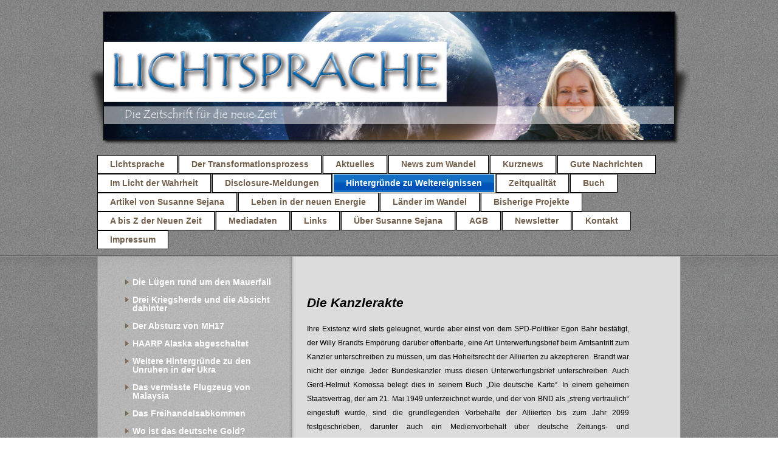

--- FILE ---
content_type: text/html; charset=UTF-8
request_url: https://www.lichtsprache-online.com/hintergr%C3%BCnde-zu-weltereignissen/die-kanzlerakte/
body_size: 8930
content:
<!DOCTYPE html>
<html lang="de"  ><head prefix="og: http://ogp.me/ns# fb: http://ogp.me/ns/fb# business: http://ogp.me/ns/business#">
    <meta http-equiv="Content-Type" content="text/html; charset=utf-8"/>
    <meta name="generator" content="IONOS MyWebsite"/>
        
    <link rel="dns-prefetch" href="//cdn.website-start.de/"/>
    <link rel="dns-prefetch" href="//105.mod.mywebsite-editor.com"/>
    <link rel="dns-prefetch" href="https://105.sb.mywebsite-editor.com/"/>
    <link rel="shortcut icon" href="https://www.lichtsprache-online.com/s/misc/favicon.png?1395916007"/>
        <title>LICHTSPRACHE - Die Kanzlerakte</title>
    
    

<meta name="format-detection" content="telephone=no"/>
        <meta name="keywords" content="Lichtsprache, Wandel, Zeitenwende, Transformation unseres Planeten"/>
            <meta name="robots" content="index,follow"/>
        <link href="https://www.lichtsprache-online.com/s/style/layout.css?1708012256" rel="stylesheet" type="text/css"/>
    <link href="https://www.lichtsprache-online.com/s/style/main.css?1708012256" rel="stylesheet" type="text/css"/>
    <link href="//cdn.website-start.de/app/cdn/min/group/web.css?1763478093678" rel="stylesheet" type="text/css"/>
<link href="//cdn.website-start.de/app/cdn/min/moduleserver/css/de_DE/common,counter,twitter,shoppingbasket?1763478093678" rel="stylesheet" type="text/css"/>
    <link href="https://105.sb.mywebsite-editor.com/app/logstate2-css.php?site=16324817&amp;t=1769185654" rel="stylesheet" type="text/css"/>

<script type="text/javascript">
    /* <![CDATA[ */
var stagingMode = '';
    /* ]]> */
</script>
<script src="https://105.sb.mywebsite-editor.com/app/logstate-js.php?site=16324817&amp;t=1769185654"></script>

    <link href="https://www.lichtsprache-online.com/s/style/print.css?1763478093678" rel="stylesheet" media="print" type="text/css"/>
    <script type="text/javascript">
    /* <![CDATA[ */
    var systemurl = 'https://105.sb.mywebsite-editor.com/';
    var webPath = '/';
    var proxyName = '';
    var webServerName = 'www.lichtsprache-online.com';
    var sslServerUrl = 'https://www.lichtsprache-online.com';
    var nonSslServerUrl = 'http://www.lichtsprache-online.com';
    var webserverProtocol = 'http://';
    var nghScriptsUrlPrefix = '//105.mod.mywebsite-editor.com';
    var sessionNamespace = 'DIY_SB';
    var jimdoData = {
        cdnUrl:  '//cdn.website-start.de/',
        messages: {
            lightBox: {
    image : 'Bild',
    of: 'von'
}

        },
        isTrial: 0,
        pageId: 923752840    };
    var script_basisID = "16324817";

    diy = window.diy || {};
    diy.web = diy.web || {};

        diy.web.jsBaseUrl = "//cdn.website-start.de/s/build/";

    diy.context = diy.context || {};
    diy.context.type = diy.context.type || 'web';
    /* ]]> */
</script>

<script type="text/javascript" src="//cdn.website-start.de/app/cdn/min/group/web.js?1763478093678" crossorigin="anonymous"></script><script type="text/javascript" src="//cdn.website-start.de/s/build/web.bundle.js?1763478093678" crossorigin="anonymous"></script><script src="//cdn.website-start.de/app/cdn/min/moduleserver/js/de_DE/common,counter,twitter,shoppingbasket?1763478093678"></script>
<script type="text/javascript" src="https://cdn.website-start.de/proxy/apps/us0gee/resource/dependencies/"></script><script type="text/javascript">
                    if (typeof require !== 'undefined') {
                        require.config({
                            waitSeconds : 10,
                            baseUrl : 'https://cdn.website-start.de/proxy/apps/us0gee/js/'
                        });
                    }
                </script><script type="text/javascript" src="//cdn.website-start.de/app/cdn/min/group/pfcsupport.js?1763478093678" crossorigin="anonymous"></script>    <meta property="og:type" content="business.business"/>
    <meta property="og:url" content="https://www.lichtsprache-online.com/hintergründe-zu-weltereignissen/die-kanzlerakte/"/>
    <meta property="og:title" content="LICHTSPRACHE - Die Kanzlerakte"/>
                <meta property="og:image" content="https://www.lichtsprache-online.com/s/img/emotionheader.png"/>
        <meta property="business:contact_data:country_name" content="Deutschland"/>
    
    
    
    
    
    
    
    
</head>


<body class="body diyBgActive  cc-pagemode-default diy-market-de_DE" data-pageid="923752840" id="page-923752840">
    
    <div class="diyw">
        <div id="wrapper" class="center clearfix">
	<div class="separator first center"></div>
	<div id="wrapperShadowLeft"></div>
	<div id="wrapperShadowRight"></div>
	<div id="header">
		
<style type="text/css" media="all">
.diyw div#emotion-header {
        max-width: 940px;
        max-height: 210px;
                background: #eeeeee;
    }

.diyw div#emotion-header-title-bg {
    left: 0%;
    top: 74%;
    width: 100%;
    height: 14%;

    background-color: #FFFFFF;
    opacity: 0.50;
    filter: alpha(opacity = 50);
    }
.diyw img#emotion-header-logo {
    left: 1.00%;
    top: 0.00%;
    background: transparent;
                border: 1px solid #CCCCCC;
        padding: 0px;
                display: none;
    }

.diyw div#emotion-header strong#emotion-header-title {
    left: 4%;
    top: 44%;
    color: #6c036c;
        font: normal normal 61px/120% Arial, Helvetica, sans-serif;
}

.diyw div#emotion-no-bg-container{
    max-height: 210px;
}

.diyw div#emotion-no-bg-container .emotion-no-bg-height {
    margin-top: 22.34%;
}
</style>
<div id="emotion-header" data-action="loadView" data-params="active" data-imagescount="1">
            <img src="https://www.lichtsprache-online.com/s/img/emotionheader.png?1764367434.940px.210px" id="emotion-header-img" alt=""/>
            
        <div id="ehSlideshowPlaceholder">
            <div id="ehSlideShow">
                <div class="slide-container">
                                        <div style="background-color: #eeeeee">
                            <img src="https://www.lichtsprache-online.com/s/img/emotionheader.png?1764367434.940px.210px" alt=""/>
                        </div>
                                    </div>
            </div>
        </div>


        <script type="text/javascript">
        //<![CDATA[
                diy.module.emotionHeader.slideShow.init({ slides: [{"url":"https:\/\/www.lichtsprache-online.com\/s\/img\/emotionheader.png?1764367434.940px.210px","image_alt":"","bgColor":"#eeeeee"}] });
        //]]>
        </script>

    
            
        
            
                  	<div id="emotion-header-title-bg"></div>
    
            <strong id="emotion-header-title" style="text-align: left"></strong>
                    <div class="notranslate">
                <svg xmlns="http://www.w3.org/2000/svg" version="1.1" id="emotion-header-title-svg" viewBox="0 0 940 210" preserveAspectRatio="xMinYMin meet"><text style="font-family:Arial, Helvetica, sans-serif;font-size:61px;font-style:normal;font-weight:normal;fill:#6c036c;line-height:1.2em;"><tspan x="0" style="text-anchor: start" dy="0.95em"> </tspan></text></svg>
            </div>
            
    
    <script type="text/javascript">
    //<![CDATA[
    (function ($) {
        function enableSvgTitle() {
                        var titleSvg = $('svg#emotion-header-title-svg'),
                titleHtml = $('#emotion-header-title'),
                emoWidthAbs = 940,
                emoHeightAbs = 210,
                offsetParent,
                titlePosition,
                svgBoxWidth,
                svgBoxHeight;

                        if (titleSvg.length && titleHtml.length) {
                offsetParent = titleHtml.offsetParent();
                titlePosition = titleHtml.position();
                svgBoxWidth = titleHtml.width();
                svgBoxHeight = titleHtml.height();

                                titleSvg.get(0).setAttribute('viewBox', '0 0 ' + svgBoxWidth + ' ' + svgBoxHeight);
                titleSvg.css({
                   left: Math.roundTo(100 * titlePosition.left / offsetParent.width(), 3) + '%',
                   top: Math.roundTo(100 * titlePosition.top / offsetParent.height(), 3) + '%',
                   width: Math.roundTo(100 * svgBoxWidth / emoWidthAbs, 3) + '%',
                   height: Math.roundTo(100 * svgBoxHeight / emoHeightAbs, 3) + '%'
                });

                titleHtml.css('visibility','hidden');
                titleSvg.css('visibility','visible');
            }
        }

        
            var posFunc = function($, overrideSize) {
                var elems = [], containerWidth, containerHeight;
                                    elems.push({
                        selector: '#emotion-header-title',
                        overrideSize: true,
                        horPos: 20.82,
                        vertPos: 47.18                    });
                    lastTitleWidth = $('#emotion-header-title').width();
                                                elems.push({
                    selector: '#emotion-header-title-bg',
                    horPos: 0,
                    vertPos: 85.67                });
                                
                containerWidth = parseInt('940');
                containerHeight = parseInt('210');

                for (var i = 0; i < elems.length; ++i) {
                    var el = elems[i],
                        $el = $(el.selector),
                        pos = {
                            left: el.horPos,
                            top: el.vertPos
                        };
                    if (!$el.length) continue;
                    var anchorPos = $el.anchorPosition();
                    anchorPos.$container = $('#emotion-header');

                    if (overrideSize === true || el.overrideSize === true) {
                        anchorPos.setContainerSize(containerWidth, containerHeight);
                    } else {
                        anchorPos.setContainerSize(null, null);
                    }

                    var pxPos = anchorPos.fromAnchorPosition(pos),
                        pcPos = anchorPos.toPercentPosition(pxPos);

                    var elPos = {};
                    if (!isNaN(parseFloat(pcPos.top)) && isFinite(pcPos.top)) {
                        elPos.top = pcPos.top + '%';
                    }
                    if (!isNaN(parseFloat(pcPos.left)) && isFinite(pcPos.left)) {
                        elPos.left = pcPos.left + '%';
                    }
                    $el.css(elPos);
                }

                // switch to svg title
                enableSvgTitle();
            };

                        var $emotionImg = jQuery('#emotion-header-img');
            if ($emotionImg.length > 0) {
                // first position the element based on stored size
                posFunc(jQuery, true);

                // trigger reposition using the real size when the element is loaded
                var ehLoadEvTriggered = false;
                $emotionImg.one('load', function(){
                    posFunc(jQuery);
                    ehLoadEvTriggered = true;
                                        diy.module.emotionHeader.slideShow.start();
                                    }).each(function() {
                                        if(this.complete || typeof this.complete === 'undefined') {
                        jQuery(this).load();
                    }
                });

                                noLoadTriggeredTimeoutId = setTimeout(function() {
                    if (!ehLoadEvTriggered) {
                        posFunc(jQuery);
                    }
                    window.clearTimeout(noLoadTriggeredTimeoutId)
                }, 5000);//after 5 seconds
            } else {
                jQuery(function(){
                    posFunc(jQuery);
                });
            }

                        if (jQuery.isBrowser && jQuery.isBrowser.ie8) {
                var longTitleRepositionCalls = 0;
                longTitleRepositionInterval = setInterval(function() {
                    if (lastTitleWidth > 0 && lastTitleWidth != jQuery('#emotion-header-title').width()) {
                        posFunc(jQuery);
                    }
                    longTitleRepositionCalls++;
                    // try this for 5 seconds
                    if (longTitleRepositionCalls === 5) {
                        window.clearInterval(longTitleRepositionInterval);
                    }
                }, 1000);//each 1 second
            }

            }(jQuery));
    //]]>
    </script>

    </div>

	</div>
	<div class="separator second center"></div>
	<div id="navigation">
		<div class="webnavigation"><ul id="mainNav1" class="mainNav1"><li class="navTopItemGroup_1"><a data-page-id="919674764" href="https://www.lichtsprache-online.com/" class="level_1"><span>Lichtsprache</span></a></li><li class="navTopItemGroup_2"><a data-page-id="919887710" href="https://www.lichtsprache-online.com/der-transformationsprozess/" class="level_1"><span>Der Transformationsprozess</span></a></li><li class="navTopItemGroup_3"><a data-page-id="919674768" href="https://www.lichtsprache-online.com/aktuelles/" class="level_1"><span>Aktuelles</span></a></li><li class="navTopItemGroup_4"><a data-page-id="923525817" href="https://www.lichtsprache-online.com/news-zum-wandel/" class="level_1"><span>News zum Wandel</span></a></li><li class="navTopItemGroup_5"><a data-page-id="923922911" href="https://www.lichtsprache-online.com/kurznews/" class="level_1"><span>Kurznews</span></a></li><li class="navTopItemGroup_6"><a data-page-id="923807628" href="https://www.lichtsprache-online.com/gute-nachrichten/" class="level_1"><span>Gute Nachrichten</span></a></li><li class="navTopItemGroup_7"><a data-page-id="923807631" href="https://www.lichtsprache-online.com/im-licht-der-wahrheit/" class="level_1"><span>Im Licht der Wahrheit</span></a></li><li class="navTopItemGroup_8"><a data-page-id="924151090" href="https://www.lichtsprache-online.com/disclosure-meldungen/" class="level_1"><span>Disclosure-Meldungen</span></a></li><li class="navTopItemGroup_9"><a data-page-id="923525781" href="https://www.lichtsprache-online.com/hintergründe-zu-weltereignissen/" class="parent level_1"><span>Hintergründe zu Weltereignissen</span></a></li><li class="navTopItemGroup_10"><a data-page-id="924091417" href="https://www.lichtsprache-online.com/zeitqualität/" class="level_1"><span>Zeitqualität</span></a></li><li class="navTopItemGroup_11"><a data-page-id="919674765" href="https://www.lichtsprache-online.com/buch/" class="level_1"><span>Buch</span></a></li><li class="navTopItemGroup_12"><a data-page-id="923528463" href="https://www.lichtsprache-online.com/artikel-von-susanne-sejana/" class="level_1"><span>Artikel von Susanne Sejana</span></a></li><li class="navTopItemGroup_13"><a data-page-id="924108464" href="https://www.lichtsprache-online.com/leben-in-der-neuen-energie/" class="level_1"><span>Leben in der neuen Energie</span></a></li><li class="navTopItemGroup_14"><a data-page-id="924108422" href="https://www.lichtsprache-online.com/länder-im-wandel/" class="level_1"><span>Länder im Wandel</span></a></li><li class="navTopItemGroup_15"><a data-page-id="924075694" href="https://www.lichtsprache-online.com/bisherige-projekte/" class="level_1"><span>Bisherige Projekte</span></a></li><li class="navTopItemGroup_16"><a data-page-id="924108471" href="https://www.lichtsprache-online.com/a-bis-z-der-neuen-zeit/" class="level_1"><span>A bis Z der Neuen Zeit</span></a></li><li class="navTopItemGroup_17"><a data-page-id="920448211" href="https://www.lichtsprache-online.com/mediadaten/" class="level_1"><span>Mediadaten</span></a></li><li class="navTopItemGroup_18"><a data-page-id="924000458" href="https://www.lichtsprache-online.com/links/" class="level_1"><span>Links</span></a></li><li class="navTopItemGroup_19"><a data-page-id="919674767" href="https://www.lichtsprache-online.com/über-susanne-sejana/" class="level_1"><span>Über Susanne Sejana</span></a></li><li class="navTopItemGroup_20"><a data-page-id="919887321" href="https://www.lichtsprache-online.com/agb/" class="level_1"><span>AGB</span></a></li><li class="navTopItemGroup_21"><a data-page-id="924090384" href="https://www.lichtsprache-online.com/newsletter/" class="level_1"><span>Newsletter</span></a></li><li class="navTopItemGroup_22"><a data-page-id="919674769" href="https://www.lichtsprache-online.com/kontakt/" class="level_1"><span>Kontakt</span></a></li><li class="navTopItemGroup_23"><a data-page-id="919674771" href="https://www.lichtsprache-online.com/impressum/" class="level_1"><span>Impressum</span></a></li></ul></div>
	</div>
	<div class="separator third center"></div>
	<div id="contentWrapper" class="clearfix">
		<div id="content" class="center clearfix">
			<div id="mainWrapper" class="clearfix">
				<div class="top"></div>
				<div class="center">
					<div class="content">
						
        <div id="content_area">
        	<div id="content_start"></div>
        	
        
        <div id="matrix_1025628711" class="sortable-matrix" data-matrixId="1025628711"><div class="n module-type-text diyfeLiveArea "> <p> </p>
<p style="text-align: justify;"><strong style="mso-bidi-font-weight: normal;"><em style="mso-bidi-font-style: normal;"><span style="font-size: 16.0pt; font-family: Arial; color: black; text-shadow: auto;">Die Kanzlerakte</span></em></strong></p>
<p style="text-align: justify;"><span style="font-family: Arial; color: black;">Ihre Existenz wird stets geleugnet, wurde aber einst von dem SPD-Politiker Egon Bahr bestätigt, der Willy Brandts
Empörung darüber offenbarte, eine Art Unterwerfungsbrief beim Amtsantritt zum Kanzler unterschreiben zu müssen, um das Hoheitsrecht der Alliierten zu akzeptieren. Brandt war nicht der einzige. Jeder
Bundeskanzler muss diesen Unterwerfungsbrief unterschreiben. Auch Gerd-Helmut Komossa belegt dies in seinem Buch „Die deutsche Karte“. In einem geheimen Staatsvertrag, der am 21. Mai 1949
unterzeichnet wurde, und der von BND als „streng vertraulich“ eingestuft wurde, sind die grundlegenden Vorbehalte der Alliierten bis zum Jahr 2099 festgeschrieben, darunter auch ein Medienvorbehalt
über deutsche Zeitungs- und Rundfunkmedien bis zum Jahr 2099. In diesem Geheimvertrag wurde auch festgelegt, dass jeder Bundeskanzler die sogenannte „Kanzlerakte“ unterschreiben muss. Und nicht nur
das: Auch auf die Goldreserven Deutschlands haben die Alliierten ein Recht. In der „Kanzlerakte“ ist festgelegt, dass die deutschen Goldreserven durch die Alliierten gepfändet bleiben.</span></p>
<p style="text-align: justify;"><span style="font-family: Arial; color: black;">Der einstige Beleg für die Existenz dieses geheimen Staatsvertrages ist heute die Kopie eines Schreibens vom 14.9.1996
eines BND-Mitarbeiters, das uns als Fälschung verkauft wird. Alles andere liegt hinter verschlossenen Türen.</span></p>
<p style="text-align: justify;"><span style="font-size: 6.0pt; font-family: Arial; color: black;">SK, Quelle: Euro-Kurier 4/2013, erschienen in LICHTSPRACHE Nr. 89, Mrz./Apr./Mai 2014</span></p> </div><div class="n module-type-remoteModule-counter diyfeLiveArea ">             <div id="modul_5794564832_content"><div id="NGH5794564832_" class="counter apsinth-clear">
		<div class="ngh-counter ngh-counter-skin-13a" style="height:26px"><div class="char" style="width:12px;height:26px"></div><div class="char" style="background-position:-12px 0px;width:11px;height:26px"></div><div class="char" style="background-position:-36px 0px;width:13px;height:26px"></div><div class="char" style="background-position:-49px 0px;width:13px;height:26px"></div><div class="char" style="background-position:-12px 0px;width:11px;height:26px"></div><div class="char" style="background-position:-88px 0px;width:13px;height:26px"></div><div class="char" style="background-position:-222px 0px;width:11px;height:26px"></div></div>		<div class="apsinth-clear"></div>
</div>
</div><script>/* <![CDATA[ */var __NGHModuleInstanceData5794564832 = __NGHModuleInstanceData5794564832 || {};__NGHModuleInstanceData5794564832.server = 'http://105.mod.mywebsite-editor.com';__NGHModuleInstanceData5794564832.data_web = {"content":13417};var m = mm[5794564832] = new Counter(5794564832,33861,'counter');if (m.initView_main != null) m.initView_main();/* ]]> */</script>
         </div></div>
        
        
        </div>
					</div>
				</div>
				<div class="bottom"></div>
			</div>
			<div id="sidebarWrapper" class="clearfix">
				<div class="top"></div>
				<div class="center clearfix">
					<div class="navigation">
						<div class="webnavigation"><ul id="mainNav2" class="mainNav2"><li class="navTopItemGroup_0"><a data-page-id="923922932" href="https://www.lichtsprache-online.com/hintergründe-zu-weltereignissen/die-lügen-rund-um-den-mauerfall/" class="level_2"><span>Die Lügen rund um den Mauerfall</span></a></li><li class="navTopItemGroup_0"><a data-page-id="923880533" href="https://www.lichtsprache-online.com/hintergründe-zu-weltereignissen/drei-kriegsherde-und-die-absicht-dahinter/" class="level_2"><span>Drei Kriegsherde und die Absicht dahinter</span></a></li><li class="navTopItemGroup_0"><a data-page-id="923880532" href="https://www.lichtsprache-online.com/hintergründe-zu-weltereignissen/der-absturz-von-mh17/" class="level_2"><span>Der Absturz von MH17</span></a></li><li class="navTopItemGroup_0"><a data-page-id="923807613" href="https://www.lichtsprache-online.com/hintergründe-zu-weltereignissen/haarp-alaska-abgeschaltet/" class="level_2"><span>HAARP Alaska abgeschaltet</span></a></li><li class="navTopItemGroup_0"><a data-page-id="923789897" href="https://www.lichtsprache-online.com/hintergründe-zu-weltereignissen/weitere-hintergründe-zu-den-unruhen-in-der-ukra/" class="level_2"><span>Weitere Hintergründe zu den Unruhen in der Ukra</span></a></li><li class="navTopItemGroup_0"><a data-page-id="923789895" href="https://www.lichtsprache-online.com/hintergründe-zu-weltereignissen/das-vermisste-flugzeug-von-malaysia/" class="level_2"><span>Das vermisste Flugzeug von Malaysia</span></a></li><li class="navTopItemGroup_0"><a data-page-id="923758665" href="https://www.lichtsprache-online.com/hintergründe-zu-weltereignissen/das-freihandelsabkommen/" class="level_2"><span>Das Freihandelsabkommen</span></a></li><li class="navTopItemGroup_0"><a data-page-id="923758669" href="https://www.lichtsprache-online.com/hintergründe-zu-weltereignissen/wo-ist-das-deutsche-gold/" class="level_2"><span>Wo ist das deutsche Gold?</span></a></li><li class="navTopItemGroup_0"><a data-page-id="923752840" href="https://www.lichtsprache-online.com/hintergründe-zu-weltereignissen/die-kanzlerakte/" class="current level_2"><span>Die Kanzlerakte</span></a></li><li class="navTopItemGroup_0"><a data-page-id="923758666" href="https://www.lichtsprache-online.com/hintergründe-zu-weltereignissen/die-unruhen-in-der-ukraine/" class="level_2"><span>Die Unruhen in der Ukraine</span></a></li><li class="navTopItemGroup_0"><a data-page-id="923758670" href="https://www.lichtsprache-online.com/hintergründe-zu-weltereignissen/100-jahre-fed-50-jahre-kennedymord/" class="level_2"><span>100 Jahre FED - 50 Jahre Kennedymord</span></a></li><li class="navTopItemGroup_0"><a data-page-id="923684458" href="https://www.lichtsprache-online.com/hintergründe-zu-weltereignissen/die-medien-und-die-spähaffäre/" class="level_2"><span>Die Medien und die Spähaffäre</span></a></li><li class="navTopItemGroup_0"><a data-page-id="923608952" href="https://www.lichtsprache-online.com/hintergründe-zu-weltereignissen/wahlen-ungültig/" class="level_2"><span>Wahlen ungültig!</span></a></li><li class="navTopItemGroup_0"><a data-page-id="923609065" href="https://www.lichtsprache-online.com/hintergründe-zu-weltereignissen/was-hinter-dem-goldabsturz-steht/" class="level_2"><span>Was hinter dem Goldabsturz steht</span></a></li><li class="navTopItemGroup_0"><a data-page-id="923609061" href="https://www.lichtsprache-online.com/hintergründe-zu-weltereignissen/der-wahre-zustand-der-wirtschaft/" class="level_2"><span>Der wahre Zustand der Wirtschaft</span></a></li><li class="navTopItemGroup_0"><a data-page-id="923609066" href="https://www.lichtsprache-online.com/hintergründe-zu-weltereignissen/die-deutschen-medien-sind-komplett-kontrolliert/" class="level_2"><span>Die deutschen Medien sind komplett kontrolliert</span></a></li><li class="navTopItemGroup_0"><a data-page-id="923609067" href="https://www.lichtsprache-online.com/hintergründe-zu-weltereignissen/die-wahrheit-über-handys/" class="level_2"><span>Die Wahrheit über Handys</span></a></li><li class="navTopItemGroup_0"><a data-page-id="923526882" href="https://www.lichtsprache-online.com/hintergründe-zu-weltereignissen/die-atlantik-brücke/" class="level_2"><span>Die Atlantik-Brücke</span></a></li><li class="navTopItemGroup_0"><a data-page-id="923526879" href="https://www.lichtsprache-online.com/hintergründe-zu-weltereignissen/psychiatrische-zwangsbehandlungen/" class="level_2"><span>Psychiatrische Zwangsbehandlungen</span></a></li><li class="navTopItemGroup_0"><a data-page-id="923526872" href="https://www.lichtsprache-online.com/hintergründe-zu-weltereignissen/die-wahrheit-über-impfungen/" class="level_2"><span>Die Wahrheit über Impfungen</span></a></li><li class="navTopItemGroup_0"><a data-page-id="923526870" href="https://www.lichtsprache-online.com/hintergründe-zu-weltereignissen/ein-pharmamanager-packt-aus/" class="level_2"><span>Ein Pharmamanager packt aus</span></a></li><li class="navTopItemGroup_0"><a data-page-id="923526841" href="https://www.lichtsprache-online.com/hintergründe-zu-weltereignissen/die-firma-brd/" class="level_2"><span>Die Firma BRD</span></a></li><li class="navTopItemGroup_0"><a data-page-id="923525825" href="https://www.lichtsprache-online.com/hintergründe-zu-weltereignissen/banken-erschaffen-geld-aus-dem-nichts/" class="level_2"><span>Banken erschaffen Geld aus dem Nichts</span></a></li><li class="navTopItemGroup_0"><a data-page-id="923526846" href="https://www.lichtsprache-online.com/hintergründe-zu-weltereignissen/einführung-des-bargeldlosen-systems/" class="level_2"><span>Einführung des bargeldlosen Systems</span></a></li><li class="navTopItemGroup_0"><a data-page-id="923527052" href="https://www.lichtsprache-online.com/hintergründe-zu-weltereignissen/angriffsziel-iran/" class="level_2"><span>Angriffsziel Iran</span></a></li><li class="navTopItemGroup_0"><a data-page-id="923527046" href="https://www.lichtsprache-online.com/hintergründe-zu-weltereignissen/organspende/" class="level_2"><span>Organspende</span></a></li><li class="navTopItemGroup_0"><a data-page-id="923527047" href="https://www.lichtsprache-online.com/hintergründe-zu-weltereignissen/der-esm-vertrag/" class="level_2"><span>Der ESM-Vertrag</span></a></li><li class="navTopItemGroup_0"><a data-page-id="923527049" href="https://www.lichtsprache-online.com/hintergründe-zu-weltereignissen/die-facebook-falle/" class="level_2"><span>Die Facebook-Falle</span></a></li><li class="navTopItemGroup_0"><a data-page-id="923527058" href="https://www.lichtsprache-online.com/hintergründe-zu-weltereignissen/die-reduzierung-der-bundeswehr/" class="level_2"><span>Die Reduzierung der Bundeswehr</span></a></li><li class="navTopItemGroup_0"><a data-page-id="923527059" href="https://www.lichtsprache-online.com/hintergründe-zu-weltereignissen/in-was-banken-alles-involviert-sind/" class="level_2"><span>In was Banken alles involviert sind</span></a></li><li class="navTopItemGroup_0"><a data-page-id="923527056" href="https://www.lichtsprache-online.com/hintergründe-zu-weltereignissen/erneuerbare-energien-in-deutschland/" class="level_2"><span>Erneuerbare Energien in Deutschland</span></a></li><li class="navTopItemGroup_0"><a data-page-id="923527043" href="https://www.lichtsprache-online.com/hintergründe-zu-weltereignissen/der-krieg-gegen-syrien-und-iran/" class="level_2"><span>Der Krieg gegen Syrien und Iran</span></a></li></ul></div>
					</div>
					<div class="content clearfix">
						<div id="matrix_1023872917" class="sortable-matrix" data-matrixId="1023872917"><div class="n module-type-hr diyfeLiveArea "> <div style="padding: 0px 0px">
    <div class="hr"></div>
</div>
 </div><div class="n module-type-htmlCode diyfeLiveArea "> <div class="mediumScreenDisabled"><script type="text/javascript">if (window.jQuery) {window.jQuery_1and1 = window.jQuery;}</script>Sonnen- und Geomagnetische Aktivität table
<table>
<tr>
<td align="right" width="150"><br/></td>
<td>&gt;
<table border="3" cellspacing="0" cellpadding="0">
<tr>
<td align="center">
<center><a href="http://www.n3kl.org/sun/noaa.html"><img width="121" height="21" border="0" alt="Status" src="http://www.n3kl.org/sun/images/status.gif?"/></a></center>
</td>
</tr>
<tr>
<td align="center">
<center><a href="http://www.n3kl.org/sun/noaa.html"><img width="121" height="21" border="0" alt="Status" src="http://www.n3kl.org/sun/images/kpstatus.gif?"/></a></center>
</td>
</tr>
</table>
</td>
<td width="150"> </td>
</tr>
</table>
From <a href="http://www.n3kl.org/sun/noaa.html">n3kl.org</a><script type="text/javascript">if (window.jQuery_1and1) {window.jQuery = window.jQuery_1and1;}</script></div> </div><div class="n module-type-hr diyfeLiveArea "> <div style="padding: 0px 0px">
    <div class="hr"></div>
</div>
 </div><div class="n module-type-htmlCode diyfeLiveArea "> <div class="mediumScreenDisabled"><script type="text/javascript">if (window.jQuery) {window.jQuery_1and1 = window.jQuery;}</script><div style="width:220px; height:150px;"><object type="application/x-shockwave-flash" data="http://swf.yowindow.com/yowidget3.swf" width="220" height="150"><param name="movie" value="http://swf.yowindow.com/yowidget3.swf"/>
<param name="allowfullscreen" value="true"/>
<param name="wmode" value="opaque"/>
<param name="bgcolor" value="#FFFFFF"/>
<param name="flashvars" value="location_id=gn:2944388&amp;location_name=Bremen&amp;time_format=24&amp;unit_system=metric&amp;lang=de&amp;background=#FFFFFF&amp;mini_action=window&amp;copyright_bar=false"/>
<a href="http://WeatherScreenSaver.com?client=widget&amp;link=copyright" style="width:220px;height:150px;display: block;text-indent: -50000px;font-size: 0px;background:#DDF url(http://yowindow.com/img/logo.png) no-repeat scroll 50% 50%;">Wetter Widget</a></object></div>
<div style="width: 220px; height: 15px; font-size: 14px; font-family: Arial,Helvetica,sans-serif;"><span style="float:left;"><a target="_top" href="http://WeatherScreenSaver.com?client=widget&amp;link=copyright" style="color: #2fa900; font-weight:bold; text-decoration:none;" title="Wetter Widget">YoWindow.com</a></span> <span style="float:right; color:#888888;"><a href="http://yr.no" style="color: #2fa900; text-decoration:none;">yr.no</a></span></div><script type="text/javascript">if (window.jQuery_1and1) {window.jQuery = window.jQuery_1and1;}</script></div> </div><div class="n module-type-hr diyfeLiveArea "> <div style="padding: 0px 0px">
    <div class="hr"></div>
</div>
 </div><div class="n module-type-spacer diyfeLiveArea "> <div class="the-spacer id5811626200" style="height: 18px;">
</div>
 </div><div class="n module-type-remoteModule-twitter diyfeLiveArea ">             <div id="modul_5791582074_content"><div id="NGH5791582074_main">


    <div class="twitter-container">
        <div id="NGH5791582074_twitter_div_ws" class="twitter_div_ws">
        <div id="NGH5791582074_twitter_info_ws" class="twitter_info_ws">
            <img align="right" src="https://www.lichtsprache-online.com/proxy/static/mod/twitter/files/img/DIY_twitter_logo.png"/>
            <a class="twtr-profile-img-anchor">
                <img id="NGH5791582074_twitter_header_profile" class="twtr-profile-img"/>
            </a>
            <div class="clear twtr-profile-img-clear"></div>
            <h1>Lichtsprache</h1>
        </div>
        
        
        <!-- the widget -->
                <div class="twtr-widget twtr-widget-base" id="NGH5791582074_twitter_widget">
            <div class="twtr-loading-message twitter-timeline" width="250" height="330" lang="de" data-widget-id="347685772448653313" data-screen-name="Lichtsprache" data-chrome="nofooter noheader">
                Laden...            </div>
        </div>
    </div>
                </div>
</div>
</div><script>/* <![CDATA[ */var __NGHModuleInstanceData5791582074 = __NGHModuleInstanceData5791582074 || {};__NGHModuleInstanceData5791582074.server = 'http://105.mod.mywebsite-editor.com';__NGHModuleInstanceData5791582074.data_web = {};var m = mm[5791582074] = new Twitter(5791582074,7967,'twitter');if (m.initView_main != null) m.initView_main();/* ]]> */</script>
         </div><div class="n module-type-remoteModule-twitter diyfeLiveArea ">             <div id="modul_5791582115_content"><div id="NGH5791582115_main">


    <div class="twitter-container">
            <div class="twitter-follow-button">
        <p class="follow-text">
        Folgen Sie mir auf:        </p>
        <a target="_blank" href="http://www.twitter.com/Lichtsprache"><img src="https://www.lichtsprache-online.com/proxy/static/mod/twitter/files/img/twitter-b.png" alt="Follow Lichtsprache on Twitter"/></a>
    </div>
            </div>
</div>
</div><script>/* <![CDATA[ */var __NGHModuleInstanceData5791582115 = __NGHModuleInstanceData5791582115 || {};__NGHModuleInstanceData5791582115.server = 'http://105.mod.mywebsite-editor.com';__NGHModuleInstanceData5791582115.data_web = {};var m = mm[5791582115] = new Twitter(5791582115,7968,'twitter');if (m.initView_main != null) m.initView_main();/* ]]> */</script>
         </div><div class="n module-type-text diyfeLiveArea "> <div style="border:solid windowtext 1.0pt;padding:1.0pt 4.0pt 1.0pt 4.0pt;background:#E6E6E6;margin-left:5.65pt;margin-right:5.65pt;">
<p style="background: none repeat scroll 0% 0% rgb(230, 230, 230); border: medium none; padding: 0cm; text-align: center;"> </p>
<p style="background: none repeat scroll 0% 0% rgb(230, 230, 230); border: medium none; padding: 0cm; text-align: center;"><span style="color:#333399;"><span style="font-family:arial;"><span style="font-size:14.0pt;">Um etwas zu verändern, sollte man nicht etwas Altes zerstören,</span></span></span></p>
<p style="background: none repeat scroll 0% 0% rgb(230, 230, 230); border: medium none; padding: 0cm; text-align: center;"><span style="color:#333399;"><span style="font-family:arial;"><span style="font-size:14.0pt;">sondern etwas Neues schaffen, das das Alte überflüssig macht</span></span></span></p>
<p align="right" style="text-align:right;background:#E6E6E6;border:none;padding:0cm;"> </p>
</div> </div></div>
					</div>
				</div>
				<div class="bottom"></div>
			</div>
		</div>
	</div>
	<div id="footer" class="clearfix">
		<div class="top"></div>
		<div class="center">
			<div class="content">
				<div id="contentfooter">
    <div class="leftrow">
                        <a rel="nofollow" href="javascript:window.print();">
                    <img class="inline" height="14" width="18" src="//cdn.website-start.de/s/img/cc/printer.gif" alt=""/>
                    Druckversion                </a> <span class="footer-separator">|</span>
                <a href="https://www.lichtsprache-online.com/sitemap/">Sitemap</a>
                        <br/> © LICHTSPRACHE
            </div>
    <script type="text/javascript">
        window.diy.ux.Captcha.locales = {
            generateNewCode: 'Neuen Code generieren',
            enterCode: 'Bitte geben Sie den Code ein'
        };
        window.diy.ux.Cap2.locales = {
            generateNewCode: 'Neuen Code generieren',
            enterCode: 'Bitte geben Sie den Code ein'
        };
    </script>
    <div class="rightrow">
                    <span class="loggedout">
                <a rel="nofollow" id="login" href="https://login.1and1-editor.com/16324817/www.lichtsprache-online.com/de?pageId=923752840">
                    Login                </a>
            </span>
                
                <span class="loggedin">
            <a rel="nofollow" id="logout" href="https://105.sb.mywebsite-editor.com/app/cms/logout.php">Logout</a> <span class="footer-separator">|</span>
            <a rel="nofollow" id="edit" href="https://105.sb.mywebsite-editor.com/app/16324817/923752840/">Seite bearbeiten</a>
        </span>
    </div>
</div>
            <div id="loginbox" class="hidden">
                <script type="text/javascript">
                    /* <![CDATA[ */
                    function forgotpw_popup() {
                        var url = 'https://passwort.1und1.de/xml/request/RequestStart';
                        fenster = window.open(url, "fenster1", "width=600,height=400,status=yes,scrollbars=yes,resizable=yes");
                        // IE8 doesn't return the window reference instantly or at all.
                        // It may appear the call failed and fenster is null
                        if (fenster && fenster.focus) {
                            fenster.focus();
                        }
                    }
                    /* ]]> */
                </script>
                                <img class="logo" src="//cdn.website-start.de/s/img/logo.gif" alt="IONOS" title="IONOS"/>

                <div id="loginboxOuter"></div>
            </div>
        

			</div>
		</div>
		<div class="bottom"></div>
	</div>
</div>
    </div>

    
    </body>


<!-- rendered at Wed, 03 Dec 2025 19:52:10 +0100 -->
</html>


--- FILE ---
content_type: text/css
request_url: https://www.lichtsprache-online.com/s/style/layout.css?1708012256
body_size: 2640
content:


body 
{
	background: #fff;
	background-image: url(https://www.lichtsprache-online.com/s/img/mt_body.png);
	background-repeat: repeat;
}


/*  Wrapper */
.diyw #wrapper {
	background-image: none; /* url(https://www.lichtsprache-online.com/s/img/mt_wrapper.png)*/
	background-repeat: no-repeat;
}

/*  Shadow */
.diyw #wrapperShadowLeft {
	background-image: none; /* url(https://www.lichtsprache-online.com/s/img/mt_wrapperShadowLeft.png)*/
	background-repeat: no-repeat;
	display: none;
}

.diyw #wrapperShadowRight {
	background-image: none; /* url(https://www.lichtsprache-online.com/s/img/mt_wrapperShadowRight.png)*/
	background-repeat: no-repeat;
	display: none;
}

/*  Navigation */
.diyw #navigation {
	background-color: transparent;
	background-image: none; /* url(https://www.lichtsprache-online.com/s/img/mt_navigation.png)*/
	background-repeat: no-repeat;
}

/*  Separator */
.diyw .first {
	height: 19px;
	background-color: transparent;
	background-image: none; /*url(https://www.lichtsprache-online.com/s/img/mt_firstSeparator.png)*/
	display: block;
}

.diyw .second{
	height: 16px;
	background-color: transparent;
	background-image: none; /*url(https://www.lichtsprache-online.com/s/img/mt_secondSeparator.png)*/	
	display: block;
}
.diyw .third{
	height: 10px;
	background-color: transparent;
}

/*  Header */

.diyw #header {
	background-color: transparent;
	background-image: url(https://www.lichtsprache-online.com/s/img/mt_header.png);
 background-position: center center;
 background-repeat: no-repeat;
 height: 220px;
 padding: 0 25px;
}

.diyw #header #emotion-header{
	border: 1px solid black;
}

/*  Content */

.diyw #contentWrapper {
	background-color: transparent;
	background-image: url(https://www.lichtsprache-online.com/s/img/mt_contentWrapper.png);
	background-repeat: repeat-x;
	padding-top:1px;
}
.diyw #content {
	width: 960px;
	margin-top: 1px;
	background-image: url(https://www.lichtsprache-online.com/s/img/mt_content.png);
	background-repeat: repeat-y;
	background-position: center;
}


/* ------------------------------------- Main Content */
.diyw #mainWrapper {
	background-color: transparent;
	background-image: none;	/* url(https://www.lichtsprache-online.com/s/img/mt_mainWrapper.png)*/
	background-repeat: no-repeat;
}

.diyw #mainWrapper .top {
	height: 0;
	background-color: #000;
	background-image: none;	/* url(https://www.lichtsprache-online.com/s/img/mt_mainWrapperTop.png)*/
	background-repeat: no-repeat;
	display: none;
}

.diyw #mainWrapper .center {
	background-color: transparent;
	background-image: none;	/* url(https://www.lichtsprache-online.com/s/img/mt_mainWrapperCenter.png)*/
	background-repeat: no-repeat;
}

.diyw #mainWrapper  .content {
  padding: 20px;
}

.diyw #mainWrapper .bottom {
	height: 0;
	background-color: #000;
	background-image: none; /* url(https://www.lichtsprache-online.com/s/img/mt_mainWrapperBottom.png)*/
	background-repeat: no-repeat;
	display: none;
}

.diyw #footerCenterContent {
  padding: 20px;
}

.diyw #mainTop {
	height: 0;
	background-color: #000;
	background-image: none; /* url(https://www.lichtsprache-online.com/s/img/mt_contentTop.png)*/
	background-repeat: no-repeat;
	display: none;
}

.diyw #mainBottom{
	height: 0;
	background-color: #000;
	background-image: none; /* url(https://www.lichtsprache-online.com/s/img/mt_contentBottom.png)*/
	background-repeat: no-repeat;
	display: none;
}

/* ------------------------------------- Sidebar */
.diyw #sidebarWrapper {
	background-color: transparent;
	background-image: none;	/* url(https://www.lichtsprache-online.com/s/img/mt_sidebar.png)*/
	background-repeat: no-repeat;
}

.diyw #sidebarWrapper .top {
	background-color: #000;
	background-image: none;	/* url(https://www.lichtsprache-online.com/s/img/mt_sidebarTop.png)*/
	background-repeat: no-repeat;
	display: none;
}

.diyw #sidebarWrapper .center {
	background-color: transparent;
	background-image: none;	/* url(https://www.lichtsprache-online.com/s/img/mt_sidebarCenter.png)*/
	background-repeat: no-repeat;
}

.diyw #sidebarWrapper .bottom {
	background-color: #000;
	background-image: none;	/* url(https://www.lichtsprache-online.com/s/img/mt_sidebarBottom.png)*/
	background-repeat: no-repeat;
	display: none;
}

.diyw #sidebarWrapper .navigation {
	background-color: transparent;
	background-image: none; /* url(https://www.lichtsprache-online.com/s/img/mt_subnavigation.png)*/
	background-repeat: no-repeat;
	padding-bottom: 0px;
	margin-top: 30px;
}

.diyw #sidebarWrapper .content {
	background-color: transparent;
	background-image: none; /* url(https://www.lichtsprache-online.com/s/img/mt_subcontent.png)*/
	background-repeat: no-repeat;
	padding-right: 60px;
	padding-left: 60px;
}

/* ------------------------------------- Footer */
.diyw #footer {
	background-color: transparent;
	background-image: url(https://www.lichtsprache-online.com/s/img/mt_footer.png);
	background-repeat: repeat-x;
}

.diyw #footer .top {
	height: 0;
	background-color: #000;
	background-image: none; /* url(https://www.lichtsprache-online.com/s/img/mt_footerTop.png)*/
	background-repeat: no-repeat;
	display: none;
}

.diyw #footer .center {
	background-color: #000;
	background-image: url(https://www.lichtsprache-online.com/s/img/mt_footerCenter.png);
	background-repeat: repeat-x;
}

.diyw #footer .content {
	background-color: #333;
	background-image: url(https://www.lichtsprache-online.com/s/img/mt_footerContent.png);
	background-repeat: no-repeat;
	padding: 30px;
}

.diyw #footer .bottom {
	height: 0;
	background-color: #000;
	background-image: none; /* url(https://www.lichtsprache-online.com/s/img/mt_footerBottom.png)*/
	background-repeat: no-repeat;
	display: none;
}

/* -------------------------------------------------------------------------------- Color Settings */


body .diyw
{
	font-family: Arial, Verdana, Helvetica, sans-serif;
	font-size: 12px;
	color: #000;
}
.diyw p,.diyw td {
	font-family: Arial, Verdana, Helvetica, sans-serif;
	font-size: 12px;
	color: #000;
}

.diyw #mainNav1,
.diyw #mainNav2,
.diyw #mainNav3
{
	margin-top: 0;
	margin-bottom: 0;
	padding-top: 0;
	padding-bottom: 0;
}
/* ------------------------------------- Horizontal Navigation L1 */

.diyw #mainNav1 li{
	margin-right: 2px;
    line-height: 25px;
}

.diyw #mainNav1 a,
.diyw #mainNav1 a:link,
.diyw #mainNav1 a:visited {
	text-transform: none;
	text-decoration: none;
	font-size: 14px;
	font-weight: bold;
	color: #715e4b;
	background-image: none;	/* url(https://www.lichtsprache-online.com/s/img/mt_nav1Normal.png)*/
	background-repeat: no-repeat;
	background-color: white;
	border: 1px solid #000;
    max-width: 956px;
}

.diyw #mainNav1 a span {
	display: block;
    padding: 2px 20px;
}

.diyw #mainNav1 a.parent,
.diyw #mainNav1 a.parent:hover,
.diyw #mainNav1 a.current,
.diyw #mainNav1 a.current:hover {
	color: #fff;
	background-color: #000;
	background-image: url(https://www.lichtsprache-online.com/s/img/mt_nav1Current.png);
	background-repeat: repeat;
	border: 1px solid #fff;
}

.diyw #mainNav1 a:hover,
.diyw #mainNav1 a:active,
.diyw #mainNav1 a:focus {
	color: #000;
	background-color: #fff;
	background-image: none;	/* url(https://www.lichtsprache-online.com/s/img/mt_nav1Hover.png)*/
	background-repeat: repeat;
}

/* ------------------------------------- Vertical Navigation L2 */

.diyw #sidebarWrapper #mainNav2 a,
.diyw #sidebarWrapper #mainNav2 a:link,
.diyw #sidebarWrapper #mainNav2 a:visited {
	text-transform: none;
	text-decoration: none;
	color: #fff;
	background-color: transparent;
	background-image: url(https://www.lichtsprache-online.com/s/img/mt_nav2Normal.png);
	background-repeat: no-repeat;
	background-position: 46px 8px;
}

.diyw #sidebarWrapper #mainNav2 span {
	font-size: 14px;
	font-weight: bold;
	padding: 5px 20px 10px 58px;	
	line-height: 14px;
}

.diyw #sidebarWrapper #mainNav2 a.parent, .diyw #sidebarWrapper #mainNav2 a.parent:hover {
	color: #c43104;
	background-color: transparent;
	background-image: url(https://www.lichtsprache-online.com/s/img/mt_nav2Parent.png);
	background-repeat: no-repeat;
}

.diyw #sidebarWrapper #mainNav2 a.current,
.diyw #sidebarWrapper #mainNav2 a.current:hover {
	color:#000;
	background-color: transparent;
	background-image: url(https://www.lichtsprache-online.com/s/img/mt_nav2Normal.png);
	background-repeat: no-repeat;
}

.diyw #sidebarWrapper #mainNav2 a:hover,
.diyw #sidebarWrapper #mainNav2 a:active,
.diyw #sidebarWrapper #mainNav2 a:focus {
	color:#fff;
	background-color: transparent;
	background-image: url(https://www.lichtsprache-online.com/s/img/mt_nav2Normal.png);
	background-repeat: no-repeat;
}

/* ------------------------------------- Vertical Navigation L3 */
.diyw #sidebarWrapper #mainNav3 a,
.diyw #sidebarWrapper #mainNav3 a:link,
.diyw #sidebarWrapper #mainNav3 a:visited {
	text-transform: none;
	text-decoration: none;
	color: #fff;
	background-color: transparent;
	background-image: url(https://www.lichtsprache-online.com/s/img/mt_nav2Normal.png);
	background-repeat: no-repeat;
}

.diyw #sidebarWrapper #mainNav3 span {
	font-size: 10px;
	font-weight: bold;
	padding: 10px 30px 10px 70px;
	line-height: 12px;
}

.diyw #sidebarWrapper #mainNav3 a.current {
	color:#000;
	background-color: transparent;
	background-image: none;	/* url(https://www.lichtsprache-online.com/s/img/mt_nav2Current.png)*/
}

.diyw #sidebarWrapper #mainNav3 a:hover,
.diyw #sidebarWrapper #mainNav3 a:active,
.diyw #sidebarWrapper #mainNav3 a:focus {
	color:#fff;
	background-color: transparent;
	background-image: url(https://www.lichtsprache-online.com/s/img/mt_nav2Normal.png);
}

/* ------------------------------------- mainContent Settings */

.diyw a,
.diyw a:link,
.diyw a:visited {
	color: #ec4734;
	text-decoration: none;
}

.diyw #mainWrapper .content  p {
	line-height:23px;
	margin-bottom: 17px;
}

.diyw #mainWrapper .content h1 {
	font-size: 25px;
	color: #000;
	font-weight: normal;
	font-family: Arial, Verdana, Helvetica, sans-serif;
}

.diyw #mainWrapper .content table h1 {
	font-size: 20px;
	color: #000;
	font-weight: normal;
	font-family: Arial, Verdana, Helvetica, sans-serif;
}

.diyw #mainWrapper .content  h2 {
	font-size: 20px;
	color: #000;
	font-family: Arial, Verdana, Helvetica, sans-serif;	
	font-weight: normal;	
}

.diyw #mainWrapper .content  h3 {
	font-size: 16px;
	color: #000;
	font-family: Arial, Verdana, Helvetica, sans-serif;	
	font-weight: normal;	
}

/* ------------------------------------- subContent Settings */

.diyw #sidebarWrapper a,
.diyw #sidebarWrapper a:link,
.diyw #sidebarWrapper a:visited {
	color: #eee;
}

/* also add td for color and even the whole content to avoid problems with sitebuilder module */

.diyw #sidebarWrapper .content,
.diyw #sidebarWrapper .content p ,
.diyw #sidebarWrapper .content td
{
	color: #fff;
	font-size: 11px;
}

.diyw #sidebarWrapper .content h1 {
	font-size: 18px;
	color: #715e4b;
	font-weight: bold;
	font-family: Arial, Verdana, Helvetica, sans-serif;
}

.diyw #sidebarWrapper .content h2 {
	font-size: 16px;
	color: #715e4b;
	font-weight: bold;
	font-family: Arial, Verdana, Helvetica, sans-serif;
}

.diyw #sidebarWrapper .content h3 { 
	font-size: 14px;
	color: #fff;
	font-weight: normal;
	font-family: Arial, Verdana, Helvetica, sans-serif;	
}

/* ------------------------------------- Footer Settings */

.diyw #footer {
	color:#fff;
}

.diyw #footer a {
	color:#fff;
	font-weight: bold;
}

/* ----------------------------------------------------------------------------------------------------------------------------- */
/* ----------------------------------------------     LEAVE ME ALONE !!!!! ----------------------------------------------------- */
/* ----------------------------------------------------------------------------------------------------------------------------- */


body 
{
	margin: 0;
	padding: 0;
}


.diyw img, .diyw a img {
	border: 0;
}

.diyw img {
	display: block;
}

.diyw #wrapper {
	width: 100%;
	position: relative;
}

.diyw #wrapperShadowLeft,
.diyw #wrapperShadowRight {
	position: absolute;
	top: 0;
	height: 100%;
	width: 16px;
}

.diyw #wrapperShadowLeft {
	left: -16px;
}

.diyw #wrapperShadowRight {
	right: -16px;
}

.diyw .center {
	margin: 0 auto;
}


.diyw #header {
    margin: auto;
    position: relative;
    width: 940px;
}

.diyw #header div#emotion-header {
	margin: 0 auto;
}

/*  Navigation */
.diyw #navigation {
	width: 960px;
	margin: 0 auto;
	position: relative;
}

.diyw .separator {
	width: 960px;
}

.diyw #sidebarWrapper .navigation {
	position: relative;
}

.diyw #mainNav1 a, .diyw #mainNav2 a, .diyw #mainNav3 a{
    white-space: pre-wrap; /* css-3 */
    white-space: -moz-pre-wrap; /* Mozilla, since 1999 */
    white-space: -pre-wrap; /* Opera 4-6 */
    white-space: -o-pre-wrap; /* Opera 7 */
    word-wrap: break-word; /* Internet Explorer 5.5+ */
}

.diyw #mainNav1,
.diyw #mainNav2,
.diyw #mainNav3 {
	list-style: none;
	padding-left: 0;
	padding-right: 0;
	text-align: left;
	margin-left: 0;
	margin-right: 0;
	white-space: nowrap;
}

.diyw #mainNav1 a,
.diyw #mainNav2 a,
.diyw #mainNav3 a {
	display: block;
}

/* level 1 */
.diyw #mainNav1:after, 
.diyw #mainNav2:after, 
.diyw #mainNav3:after {
    zoom: 1;
	content: ".";
    display: block;
    height: 0;
    clear: both;
    visibility: hidden;	
}

.diyw #mainNav1 li, 
.diyw #mainNav2 li {
	float: left;
}

.diyw #mainNav2 li {
	clear: both;
	width: 100%;
}

/* level 2 & 3*/

.diyw #mainNav2,
.diyw #mainNav3 {
	width: 100%;
}

.diyw #mainNav2 a,
.diyw #mainNav3 a {
	max-width: 320px;
}
.diyw #mainNav2 span{
	display: block;
}

/* Areas */

.diyw #mainWrapper {
    float: right;
    width: 640px;
	position: relative;
}

.diyw #mainWrapper .center {
	padding: 0;
	width: 580px;
	min-height: 400px;	
}

.diyw #sidebarWrapper {
	float: right;
    width: 320px;
	min-height: 400px;
	position: relative;
}

.diyw #sidebarWrapper .top,
.diyw #sidebarWrapper .center,
.diyw #sidebarWrapper .bottom,
.diyw #mainWrapper .top,
.diyw #mainWrapper .bottom,
.diyw #footer,
.diyw #footer .top,
.diyw #footer .bottom {
	width: 100%;
}

.diyw #footer .center{
	display:block;
	width: 960px;
	margin: 0 auto;
}


.diyw #sidebarWrapper .top,
.diyw #sidebarWrapper .center,
.diyw #sidebarWrapper .bottom,
.diyw #mainWrapper .top,
.diyw #mainWrapper .center,
.diyw #mainWrapper .bottom,
.diyw #footer,
.diyw #footer .top,
.diyw #footer .bottom {
	position: relative;
	float: left;
}

